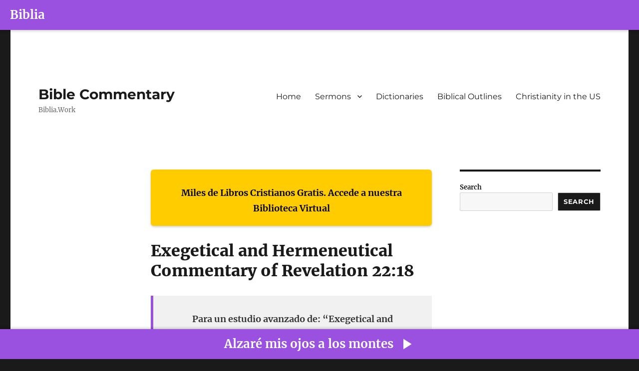

--- FILE ---
content_type: text/html; charset=UTF-8
request_url: https://www.biblia.work/bible-commentary/exegetical-and-hermeneutical-commentary-of-revelation-2218/
body_size: 34964
content:
<!DOCTYPE html>
<html lang="en-US" class="no-js">
<head>
	<meta charset="UTF-8">
	<meta name="viewport" content="width=device-width, initial-scale=1.0">
	<link rel="profile" href="https://gmpg.org/xfn/11">
		<script>(function(html){html.className = html.className.replace(/\bno-js\b/,'js')})(document.documentElement);</script>
<title>Exegetical and Hermeneutical Commentary of Revelation 22:18 &#8211; Bible Commentary</title>
<meta name='robots' content='max-image-preview:large' />
	<style>img:is([sizes="auto" i], [sizes^="auto," i]) { contain-intrinsic-size: 3000px 1500px }</style>
	<link rel="alternate" type="application/rss+xml" title="Bible Commentary &raquo; Feed" href="https://www.biblia.work/bible-commentary/feed/" />
<link rel="alternate" type="application/rss+xml" title="Bible Commentary &raquo; Comments Feed" href="https://www.biblia.work/bible-commentary/comments/feed/" />
<script>
window._wpemojiSettings = {"baseUrl":"https:\/\/s.w.org\/images\/core\/emoji\/16.0.1\/72x72\/","ext":".png","svgUrl":"https:\/\/s.w.org\/images\/core\/emoji\/16.0.1\/svg\/","svgExt":".svg","source":{"concatemoji":"https:\/\/www.biblia.work\/bible-commentary\/wp-includes\/js\/wp-emoji-release.min.js?ver=6.8.3"}};
/*! This file is auto-generated */
!function(s,n){var o,i,e;function c(e){try{var t={supportTests:e,timestamp:(new Date).valueOf()};sessionStorage.setItem(o,JSON.stringify(t))}catch(e){}}function p(e,t,n){e.clearRect(0,0,e.canvas.width,e.canvas.height),e.fillText(t,0,0);var t=new Uint32Array(e.getImageData(0,0,e.canvas.width,e.canvas.height).data),a=(e.clearRect(0,0,e.canvas.width,e.canvas.height),e.fillText(n,0,0),new Uint32Array(e.getImageData(0,0,e.canvas.width,e.canvas.height).data));return t.every(function(e,t){return e===a[t]})}function u(e,t){e.clearRect(0,0,e.canvas.width,e.canvas.height),e.fillText(t,0,0);for(var n=e.getImageData(16,16,1,1),a=0;a<n.data.length;a++)if(0!==n.data[a])return!1;return!0}function f(e,t,n,a){switch(t){case"flag":return n(e,"\ud83c\udff3\ufe0f\u200d\u26a7\ufe0f","\ud83c\udff3\ufe0f\u200b\u26a7\ufe0f")?!1:!n(e,"\ud83c\udde8\ud83c\uddf6","\ud83c\udde8\u200b\ud83c\uddf6")&&!n(e,"\ud83c\udff4\udb40\udc67\udb40\udc62\udb40\udc65\udb40\udc6e\udb40\udc67\udb40\udc7f","\ud83c\udff4\u200b\udb40\udc67\u200b\udb40\udc62\u200b\udb40\udc65\u200b\udb40\udc6e\u200b\udb40\udc67\u200b\udb40\udc7f");case"emoji":return!a(e,"\ud83e\udedf")}return!1}function g(e,t,n,a){var r="undefined"!=typeof WorkerGlobalScope&&self instanceof WorkerGlobalScope?new OffscreenCanvas(300,150):s.createElement("canvas"),o=r.getContext("2d",{willReadFrequently:!0}),i=(o.textBaseline="top",o.font="600 32px Arial",{});return e.forEach(function(e){i[e]=t(o,e,n,a)}),i}function t(e){var t=s.createElement("script");t.src=e,t.defer=!0,s.head.appendChild(t)}"undefined"!=typeof Promise&&(o="wpEmojiSettingsSupports",i=["flag","emoji"],n.supports={everything:!0,everythingExceptFlag:!0},e=new Promise(function(e){s.addEventListener("DOMContentLoaded",e,{once:!0})}),new Promise(function(t){var n=function(){try{var e=JSON.parse(sessionStorage.getItem(o));if("object"==typeof e&&"number"==typeof e.timestamp&&(new Date).valueOf()<e.timestamp+604800&&"object"==typeof e.supportTests)return e.supportTests}catch(e){}return null}();if(!n){if("undefined"!=typeof Worker&&"undefined"!=typeof OffscreenCanvas&&"undefined"!=typeof URL&&URL.createObjectURL&&"undefined"!=typeof Blob)try{var e="postMessage("+g.toString()+"("+[JSON.stringify(i),f.toString(),p.toString(),u.toString()].join(",")+"));",a=new Blob([e],{type:"text/javascript"}),r=new Worker(URL.createObjectURL(a),{name:"wpTestEmojiSupports"});return void(r.onmessage=function(e){c(n=e.data),r.terminate(),t(n)})}catch(e){}c(n=g(i,f,p,u))}t(n)}).then(function(e){for(var t in e)n.supports[t]=e[t],n.supports.everything=n.supports.everything&&n.supports[t],"flag"!==t&&(n.supports.everythingExceptFlag=n.supports.everythingExceptFlag&&n.supports[t]);n.supports.everythingExceptFlag=n.supports.everythingExceptFlag&&!n.supports.flag,n.DOMReady=!1,n.readyCallback=function(){n.DOMReady=!0}}).then(function(){return e}).then(function(){var e;n.supports.everything||(n.readyCallback(),(e=n.source||{}).concatemoji?t(e.concatemoji):e.wpemoji&&e.twemoji&&(t(e.twemoji),t(e.wpemoji)))}))}((window,document),window._wpemojiSettings);
</script>
<style id='wp-emoji-styles-inline-css'>

	img.wp-smiley, img.emoji {
		display: inline !important;
		border: none !important;
		box-shadow: none !important;
		height: 1em !important;
		width: 1em !important;
		margin: 0 0.07em !important;
		vertical-align: -0.1em !important;
		background: none !important;
		padding: 0 !important;
	}
</style>
<link rel='stylesheet' id='wp-block-library-css' href='https://www.biblia.work/bible-commentary/wp-includes/css/dist/block-library/style.min.css?ver=6.8.3' media='all' />
<style id='wp-block-library-theme-inline-css'>
.wp-block-audio :where(figcaption){color:#555;font-size:13px;text-align:center}.is-dark-theme .wp-block-audio :where(figcaption){color:#ffffffa6}.wp-block-audio{margin:0 0 1em}.wp-block-code{border:1px solid #ccc;border-radius:4px;font-family:Menlo,Consolas,monaco,monospace;padding:.8em 1em}.wp-block-embed :where(figcaption){color:#555;font-size:13px;text-align:center}.is-dark-theme .wp-block-embed :where(figcaption){color:#ffffffa6}.wp-block-embed{margin:0 0 1em}.blocks-gallery-caption{color:#555;font-size:13px;text-align:center}.is-dark-theme .blocks-gallery-caption{color:#ffffffa6}:root :where(.wp-block-image figcaption){color:#555;font-size:13px;text-align:center}.is-dark-theme :root :where(.wp-block-image figcaption){color:#ffffffa6}.wp-block-image{margin:0 0 1em}.wp-block-pullquote{border-bottom:4px solid;border-top:4px solid;color:currentColor;margin-bottom:1.75em}.wp-block-pullquote cite,.wp-block-pullquote footer,.wp-block-pullquote__citation{color:currentColor;font-size:.8125em;font-style:normal;text-transform:uppercase}.wp-block-quote{border-left:.25em solid;margin:0 0 1.75em;padding-left:1em}.wp-block-quote cite,.wp-block-quote footer{color:currentColor;font-size:.8125em;font-style:normal;position:relative}.wp-block-quote:where(.has-text-align-right){border-left:none;border-right:.25em solid;padding-left:0;padding-right:1em}.wp-block-quote:where(.has-text-align-center){border:none;padding-left:0}.wp-block-quote.is-large,.wp-block-quote.is-style-large,.wp-block-quote:where(.is-style-plain){border:none}.wp-block-search .wp-block-search__label{font-weight:700}.wp-block-search__button{border:1px solid #ccc;padding:.375em .625em}:where(.wp-block-group.has-background){padding:1.25em 2.375em}.wp-block-separator.has-css-opacity{opacity:.4}.wp-block-separator{border:none;border-bottom:2px solid;margin-left:auto;margin-right:auto}.wp-block-separator.has-alpha-channel-opacity{opacity:1}.wp-block-separator:not(.is-style-wide):not(.is-style-dots){width:100px}.wp-block-separator.has-background:not(.is-style-dots){border-bottom:none;height:1px}.wp-block-separator.has-background:not(.is-style-wide):not(.is-style-dots){height:2px}.wp-block-table{margin:0 0 1em}.wp-block-table td,.wp-block-table th{word-break:normal}.wp-block-table :where(figcaption){color:#555;font-size:13px;text-align:center}.is-dark-theme .wp-block-table :where(figcaption){color:#ffffffa6}.wp-block-video :where(figcaption){color:#555;font-size:13px;text-align:center}.is-dark-theme .wp-block-video :where(figcaption){color:#ffffffa6}.wp-block-video{margin:0 0 1em}:root :where(.wp-block-template-part.has-background){margin-bottom:0;margin-top:0;padding:1.25em 2.375em}
</style>
<style id='classic-theme-styles-inline-css'>
/*! This file is auto-generated */
.wp-block-button__link{color:#fff;background-color:#32373c;border-radius:9999px;box-shadow:none;text-decoration:none;padding:calc(.667em + 2px) calc(1.333em + 2px);font-size:1.125em}.wp-block-file__button{background:#32373c;color:#fff;text-decoration:none}
</style>
<link rel='stylesheet' id='twentysixteen-fonts-css' href='https://www.biblia.work/bible-commentary/wp-content/themes/twentysixteen/fonts/merriweather-plus-montserrat-plus-inconsolata.css?ver=20230328' media='all' />
<link rel='stylesheet' id='genericons-css' href='https://www.biblia.work/bible-commentary/wp-content/themes/twentysixteen/genericons/genericons.css?ver=20201208' media='all' />
<link rel='stylesheet' id='twentysixteen-style-css' href='https://www.biblia.work/bible-commentary/wp-content/themes/twentysixteen/style.css?ver=20250415' media='all' />
<link rel='stylesheet' id='twentysixteen-block-style-css' href='https://www.biblia.work/bible-commentary/wp-content/themes/twentysixteen/css/blocks.css?ver=20240817' media='all' />
<!--[if lt IE 10]>
<link rel='stylesheet' id='twentysixteen-ie-css' href='https://www.biblia.work/bible-commentary/wp-content/themes/twentysixteen/css/ie.css?ver=20170530' media='all' />
<![endif]-->
<!--[if lt IE 9]>
<link rel='stylesheet' id='twentysixteen-ie8-css' href='https://www.biblia.work/bible-commentary/wp-content/themes/twentysixteen/css/ie8.css?ver=20170530' media='all' />
<![endif]-->
<!--[if lt IE 8]>
<link rel='stylesheet' id='twentysixteen-ie7-css' href='https://www.biblia.work/bible-commentary/wp-content/themes/twentysixteen/css/ie7.css?ver=20170530' media='all' />
<![endif]-->
<!--[if lt IE 9]>
<script async='async' src="https://www.biblia.work/bible-commentary/wp-content/themes/twentysixteen/js/html5.js?ver=3.7.3" id="twentysixteen-html5-js"></script>
<![endif]-->
<script src="https://www.biblia.work/bible-commentary/wp-includes/js/jquery/jquery.min.js?ver=3.7.1" id="jquery-core-js"></script>
<script async='async' src="https://www.biblia.work/bible-commentary/wp-includes/js/jquery/jquery-migrate.min.js?ver=3.4.1" id="jquery-migrate-js"></script>
<script id="twentysixteen-script-js-extra">
var screenReaderText = {"expand":"expand child menu","collapse":"collapse child menu"};
</script>
<script async='async' src="https://www.biblia.work/bible-commentary/wp-content/themes/twentysixteen/js/functions.js?ver=20230629" id="twentysixteen-script-js" defer data-wp-strategy="defer"></script>
<link rel="https://api.w.org/" href="https://www.biblia.work/bible-commentary/wp-json/" /><link rel="alternate" title="JSON" type="application/json" href="https://www.biblia.work/bible-commentary/wp-json/wp/v2/posts/31005" /><link rel="EditURI" type="application/rsd+xml" title="RSD" href="https://www.biblia.work/bible-commentary/xmlrpc.php?rsd" />
<meta name="generator" content="WordPress 6.8.3" />
<link rel="canonical" href="https://www.biblia.work/bible-commentary/exegetical-and-hermeneutical-commentary-of-revelation-2218/" />
<link rel='shortlink' href='https://www.biblia.work/bible-commentary/?p=31005' />
<link rel="alternate" title="oEmbed (JSON)" type="application/json+oembed" href="https://www.biblia.work/bible-commentary/wp-json/oembed/1.0/embed?url=https%3A%2F%2Fwww.biblia.work%2Fbible-commentary%2Fexegetical-and-hermeneutical-commentary-of-revelation-2218%2F" />
<link rel="alternate" title="oEmbed (XML)" type="text/xml+oembed" href="https://www.biblia.work/bible-commentary/wp-json/oembed/1.0/embed?url=https%3A%2F%2Fwww.biblia.work%2Fbible-commentary%2Fexegetical-and-hermeneutical-commentary-of-revelation-2218%2F&#038;format=xml" />
<style>
        #custom-bibles-header {
            position: fixed;
            top: 0;
            width: 100%;
            height: 60px;
            z-index: 9999;
            background-color: #9b51e0;
            display: flex;
            align-items: center;
            justify-content: left;
            color: white;
            font-size: 24px;
            font-weight: bold;
            box-shadow: 1px 2px 5px rgba(0,0,0,0.2);
            user-select: none;
            padding-left: 20px;
        }
        #custom-bibles-header a {
            color: white;
            text-decoration: none;
        }
        body {
            margin-top: 60px !important;
        }
    </style><div id="custom-bibles-header"><a href="https://www.bibles.cloud/?lan=sp" target="_blank">Biblia</a></div><style>
            .post h1.entry-title, .entry-header h1, h1.entry-title {
                display: none !important;
            }
        </style>		<style id="wp-custom-css">
			.entry-footer{
	display:none;
}		</style>
		</head>

<body class="wp-singular post-template-default single single-post postid-31005 single-format-standard wp-embed-responsive wp-theme-twentysixteen">
<div id="page" class="site">
	<div class="site-inner">
		<a class="skip-link screen-reader-text" href="#content">
			Skip to content		</a>

		<header id="masthead" class="site-header">
			<div class="site-header-main">
				<div class="site-branding">
																					<p class="site-title"><a href="https://www.biblia.work/bible-commentary/" rel="home" >Bible Commentary</a></p>
												<p class="site-description">Biblia.Work</p>
									</div><!-- .site-branding -->

									<button id="menu-toggle" class="menu-toggle">Menu</button>

					<div id="site-header-menu" class="site-header-menu">
													<nav id="site-navigation" class="main-navigation" aria-label="Primary Menu">
								<div class="menu-main-container"><ul id="menu-main" class="primary-menu"><li id="menu-item-8" class="menu-item menu-item-type-custom menu-item-object-custom menu-item-8"><a href="https://www.biblia.work/">Home</a></li>
<li id="menu-item-9" class="menu-item menu-item-type-custom menu-item-object-custom menu-item-has-children menu-item-9"><a href="https://www.biblia.work/sermons/">Sermons</a>
<ul class="sub-menu">
	<li id="menu-item-31010" class="menu-item menu-item-type-custom menu-item-object-custom menu-item-31010"><a href="https://www.biblia.work/articles/">Sermons2</a></li>
</ul>
</li>
<li id="menu-item-10" class="menu-item menu-item-type-custom menu-item-object-custom menu-item-10"><a href="https://www.biblia.work/dictionaries/">Dictionaries</a></li>
<li id="menu-item-31012" class="menu-item menu-item-type-custom menu-item-object-custom menu-item-31012"><a href="https://www.biblia.work/biblical-outlines/">Biblical Outlines</a></li>
<li id="menu-item-31013" class="menu-item menu-item-type-custom menu-item-object-custom menu-item-31013"><a href="https://www.biblia.work/christianity-united-states/">Christianity in the US</a></li>
</ul></div>							</nav><!-- .main-navigation -->
						
											</div><!-- .site-header-menu -->
							</div><!-- .site-header-main -->

					</header><!-- .site-header -->

		<div id="content" class="site-content">

<div id="primary" class="content-area">
	<main id="main" class="site-main">
		
<article id="post-31005" class="post-31005 post type-post status-publish format-standard hentry category-commentary">
	<header class="entry-header">
		<h1 class="entry-title">Exegetical and Hermeneutical Commentary of Revelation 22:18</h1>	</header><!-- .entry-header -->

	
	
	<div class="entry-content">
		<div style="
                display: flex;
                margin-bottom: 30px;
                background-color: #ffcc00;
                padding: 0 20px 20px 20px;
                text-align: center;
                align-items: center;
                font-size: 18px;
                font-weight: bold;
                color: #000;
                border-radius: 6px;
                box-shadow: 0 2px 4px rgba(0,0,0,0.2);
                user-select: none;
            "><br />
                <a href="https://master.bibles.cloud" target="_blank" style="all: unset; color: inherit; text-decoration: none !important; cursor: pointer;"><br />
                    Miles de Libros Cristianos Gratis. Accede a nuestra Biblioteca Virtual<br />
                </a>
            </div>
<h1 style="margin-top: 0; font-size: 32px;">Exegetical and Hermeneutical Commentary of Revelation 22:18</h1>
<div style="
                display: flex;
                margin-top: 30px;
                margin-bottom: 30px;
                padding: 0 20px 20px 20px;
                background-color: #f1f1f1;
                color: #333;
                align-items: center;
                font-size: 18px;
                font-weight: bold;
                text-align: center;
                border-left: 5px solid #9b51e0;
                user-select: none;
            "><br />
                <a href="https://master.bibles.cloud/" target="_blank" style="all: unset; color: inherit; text-decoration: none !important; cursor: pointer;"><br />
                    Para un estudio avanzado de: “Exegetical and Hermeneutical Commentary of Revelation 22:18” utilice nuestra app.<br />
                </a>
            </div>
<h3 align='center'><b><i> For I testify unto every man that heareth the words of the prophecy of this book, If any man shall add unto these things, God shall add unto him the plagues that are written in this book: </i></b></h3>
<p> The final Testimony of the Seer and his Benediction, <span class='bible'>Rev 22:18-21</span><div class="anuncio_titulo" style="margin: 10px 0px !important;display: block;text-align: center;"><script async type="text/javascript" src="https://www.bibles.cloud/ads/ads_en.js"></script>
<div class="ads_bible"></div></div>
<p><strong> 18</strong>. <em> For I testify</em> ] Omit &ldquo;for.&rdquo;
<p><em> If any</em> man <em> shall add</em> &amp;c.] <span class='bible'>Deu 4:2</span>; <span class='bible'>Deu 12:32</span>. The parallel of those passages proves, that the curse denounced is on those who interpolate unauthorised <em> doctrines</em> in the prophecy, or who neglect essential ones; not on transcribers who might unadvisedly interpolate or omit something in the true text. The curse, if understood in the latter sense, has been remarkably ineffective, for the common text of this book is more corrupt, and the true text oftener doubtful, than in any other part of the N. T. But it may be feared that additions and omissions in the more serious sense have also been frequently made by rash interpreters. It is certain that the curse is designed to guard the integrity of <em> this</em> Book of the Revelation, not to close the N. T. canon. It is not even certain that this was the last written of the canonical books.
<p><em> unto these</em> things] Better simply <strong> unto them</strong>: an unemphatic pronoun being used. Though it cannot grammatically refer to &ldquo;the words of the prophecy,&rdquo; i.e. it no doubt does so refer ungrammatically.
<h4 align='right'><i><b>Fuente: The Cambridge Bible for Schools and Colleges</b></i></h4>
<p><P STYLE="text-indent: 0.75em"><B>For I testify &#8211; </B>The writer does not specify who is meant by the word I in this place. The most natural construction is to refer it to the writer himself, and not to the angel, or the Saviour. The meaning is, I bear this solemn witness, or make this solemn affirmation, in conclusion. The object is to guard his book against being corrupted by any interpolation or change. It would seem not improbable, from this, that as early as the time of John, books were liable to be corrupted by additions or omissions, or that at least there was felt to be great danger that mistakes might be made by the carelessness of transcribers. Against this danger, John would guard this book in the most solemn manner. Perhaps he felt, too, that as this book would be necessarily regarded as obscure from the fact that symbols were so much used, there was great danger that changes would be made by well-meaning persons with a view to make it appear more plain.</P> <P STYLE="text-indent: 0.75em"><B>Unto every man that heareth the words of the prophecy of this book &#8211; </B>The word heareth seems here to be used in a very general sense. Perhaps in most cases persons would be made acquainted with the contents of the book by hearing it read in the churches; but still the spirit of the declaration must include all methods of becoming acquainted with it.</P> <P STYLE="text-indent: 0.75em"><B>If any man shall add unto these things &#8211; </B>With a view to furnish a more full and complete revelation; or with a profession that new truth had been communicated by inspiration. The reference here is to the book of Revelation only &#8211; for at that time the books that now constitute what we call the Bible were not collected into a single volume. This passage, therefore, should not be adduced as referring to the whole of the sacred Scriptures. Still, the principle is one that is thus applicable; for it is obvious that no one has a right to change any part of a revelation which God makes to man; to presume to add to it, or to take from it, or in any way to modify it. Compare the notes at <span class='bible'>2Ti 3:16</span>.</P> <P STYLE="text-indent: 0.75em"><B>God shall add unto him the plagues that are written in this book &#8211; </B>These plagues refer to the numerous methods described in this book as those in which God would bring severe judgment upon the persecutors of the church and the corrupters of religion. The meaning is, that such a person would be regarded as an enemy of his religion, and would share the fearful doom of all such enemies.</P> 
<h4 align='right'><i><b>Fuente: Albert Barnes&#8217; Notes on the Bible</b></i></h4>
<p><span class='bible'>Rev 22:18-19</span>
<p><em>If any man shall add unto these things.</em>

<p><strong>The Divine Word, and the doom of its defacers</strong>
<p><strong><br />I. </strong>The perfection of Gods Word. Man may not intermeddle with it, either to add or to take away. Can man improve the works of God?&#8211;the mountains, rivers, flowers?&#8211;the blue sky, the stars, the sun? Even so is the Word of God too perfect for him to touch.
<p><strong><br />II. </strong>The honour God puts on it. He has magnified it, even above His works; so that he who disparages the Word of God is more guilty than he who disparages the works of God. It is the fullest expression of His mind, the completest revelation of His character.
<p><strong><br />III. </strong>Our responsibilities in regard to it. It is not given us for mere speculation or gratification; but for something far higher. We are responsible for the way we treat it, study it, profit by it. Its perfection makes our responsibility very great, and appeals to our consciences most powerfully.
<p><strong><br />IV. </strong>The sin of tampering with it. Every low thought about the Bible is sin. Every attempt to touch it, either in the way of addition or subtraction, is sin.
<p><strong><br />V. </strong>The danger of meddling with it. The danger is exceeding great; and the punishment awarded to the intermeddlers is the declaration of the danger. God will not be mocked in this thing. (<em>H. Bonar,</em> <em>D. D.</em>)
<h4 align='right'><i><b>Fuente: Biblical Illustrator Edited by Joseph S. Exell</b></i></h4>
<p><P> Verse <span class='bible'>18</span>. <I><B>If any man shall add</B></I>] Shall give any other meaning to these prophecies, or any other application of them than God intends, <I>he</I>, though not originally intended, shall have the plagues threatened in this book for his portion.</P> 
<h4 align='right'><i><b>Fuente: Adam Clarke&#8217;s Commentary and Critical Notes on the Bible</b></i></h4>
<p><P><B>18. For I testify</B>None of ourmanuscripts have this. A, B, <I>Vulgate,</I> and ANDREASread, &#8220;I&#8221; emphatic in the <I>Greek.</I> &#8220;<I>I</I>testify.&#8221; </P><P>       <B>unto these things</B>A, B,and ANDREAS read, &#8220;untothem.&#8221; </P><P>       <B>add . . . add</B>justretribution in kind.</P>
<h4 align='right'><i><b>Fuente: Jamieson, Fausset and Brown&#8217;s Commentary Critical and Explanatory on the Whole Bible </b></i></h4>
<p><strong>For I testify to every man</strong>,&#8230;. These are not the words of a scribe, who having wrote out a copy of this book, added the following adjuration to it, to deter persons from adding to it, or diminishing it; for the book is not yet finished, and both Christ and John speak after this; and to insert such a passage into the text would be a bold and daring action; nor are they even the words of John, the inspired writer of it, but of the Lord Jesus Christ, the faithful witness, as appears from <span class='bible'>Re 22:16</span> who in a most solemn manner declares to every man, high or low, rich or poor, of whatsoever character, or however dignified, either in a civil or ecclesiastic way,
<p><strong>that heareth the words of the prophecy of this book</strong> read or explained,
<p><strong>if any man shall add unto these things</strong>. To &#8220;add&#8221; to the things contained in this book, is not to deliver, or write an exposition of it, in a modest manner, with a sincere view to give light into it, agreeably to the analogy of faith; for to expound Scripture, or to preach from it, consistent with it, is not to add unto it, but to give the sense of it; but then may it be said to be added unto, and so this book, when it is wrested and perverted, and a false gloss is put upon it, as the Pharisees did upon the law; and when unwritten traditions are made to be equal to it, or above it, as the same persons made the traditions of the elders, whereby they transgressed the law, and made the word of God of none effect, and so broke through the precept given, <span class='bible'>De 4:2</span> as do the Papists in like manner; and when men pretend to visions and revelations, and make them the rule of faith and practice, and to confirm things that are neither in this book, nor in any other part of the word of God; and when men interpolate it, and set up human fictitious writings upon equal authority with it; which shows the authenticity of this book, and of all the whole Scripture, and the perfection of it, whose canon is closed with it: the punishment of such a crime follows,
<p><strong>God shall add unto him the plagues that are written in this book</strong>; the things threatened to the antichristian party, <span class='bible'>Re 2:22</span> the seven last plagues in which the wrath of God is filled up, which will be inflicted on the same, <span class='bible'>Re 16:1</span>, the lake of fire and brimstone, into which the beast, the false prophet, the devil, and all wicked men will be cast, <span class='bible'>Re 19:20</span> see <span class='bible'>Pr 30:5</span>.
<h4 align='right'><i><b>Fuente: John Gill&#8217;s Exposition of the Entire Bible</b></i></h4>
<p><P> <B>I testify </B> (<span class='_800000'><SPAN LANG="el-GR"> </SPAN></span>). Commentators disagree keenly about the words in verses <span class='bible'>Rev 22:18</span>; <span class='bible'>Rev 22:19</span>. Charles rejects them as an interpolation and out of harmony with the rest of the book. Beckwith takes them to be John&#8217;s own warning, drawn from <span class='bible'>De 4:2</span> &#8220;to every man that heareth&#8221; (<span class='_800000'><SPAN LANG="el-GR">  </SPAN></span>, dative of the articular present active participle of <span class='_800000'><SPAN LANG="el-GR"></SPAN></span>, which compare <span class='bible'>1:3</span>). Swete properly holds these verses to be from Jesus himself, still bearing solemn witness to this book, with warning against wilful perversion of its teachings.</P> <P><B>If any man shall add </B> (<span class='_800000'><SPAN LANG="el-GR">  </SPAN></span>). Condition of the third class with <span class='_800000'><SPAN LANG="el-GR"></SPAN></span> and the second aorist active subjunctive of <span class='_800000'><SPAN LANG="el-GR"></SPAN></span>, with <span class='_800000'><SPAN LANG="el-GR"></SPAN></span> added with <span class='_800000'><SPAN LANG="el-GR"></SPAN></span>, as also in the conclusion <span class='_800000'><SPAN LANG="el-GR"> &#8216; </SPAN></span> (future active). This warning is directed against perversions of this book, not about the New Testament or the Bible as a whole, though it may be true there also. Surely no warning was more needed when we consider the treatment accorded the Apocalypse, so that Dr. Robert South said that the Apocalypse either found one crazy or left him so. </P> 
<h4 align='right'><i><b>Fuente: Robertson&#8217;s Word Pictures in the New Testament</b></i></h4>
<p><strong></strong>
<p>1) <strong>&#8220;For I testify unto every man,&#8221;</strong> (marturo ego panti to) &#8220;I witness to everyone,&#8221; give witness or testimony to every responsible person. This &#8220;I&#8221; is the Lord Jesus Christ, himself, who testifies or certifies the following, <span class='bible'>Psa 119:160</span>.
<p>2) <strong>&#8220;That heareth the words of the prophecy of this book,&#8221;</strong> (akouonti tous logous tes propheteias tou bibliou toutou) &#8220;To all who hear the words of prophecy of this scroll,&#8221; this book of Revelation, in particular, and the Bible as a whole, which it complements, <span class='bible'>Rom 10:17</span>.
<p>3) <strong>&#8220;If any man shall add unto these things,&#8221; </strong>(ean tis epithe ep&#8217; auta) &#8220;If anyone adds to them,&#8221; to the words of the prophecy of Revelation, he becomes in such actions a liar, <span class='bible'>Deu 4:2</span>; <span class='bible'>Deu 12:32</span>; <span class='bible'>Pro 30:5-6</span>.
<p>4) <strong>&#8220;God shall add unto him,&#8221;</strong> (epithesei ho theos ep auton) &#8220;God will add or place upon him,&#8221; such a one, a judgment for the grave sin. To add to God&#8217;s word is to mar it, to reject as true, trustworthy, and sufficient, <span class='bible'>Psa 119:160</span>; <span class='bible'>2Ti 3:16-17</span>.
<p>5) <strong>&#8220;The plagues that are written in this book,&#8221;</strong> (tas plegas tas gegrammenas en to biblio touto) &#8220;The plagues that have been recounted (announced) in this scroll; See also <span class='bible'>Psa 7:11-13</span>; <span class='bible'>Pro 1:22-30</span>; <span class='bible'>Pro 20:1</span>; <span class='bible'>Rom 2:4-9</span>; <span class='bible'>2Th 1:7-9</span>.
<h4 align='right'><i><b>Fuente: Garner-Howes Baptist Commentary</b></i></h4>
<p><strong>Strauss Comments<br />SECTION 75</strong>
<p>Text <span class='bible'>Rev. 22:18-19</span>
<p>18 I testify unto every man that heareth the words of the prophecy of this book, If any man shall add unto them, God shall add unto him the plagues which are written in this book: 19 and if any man shall take away from the words of the book of this prophecy, God shall take away his part from the tree of life, and out of the holy city, which are written in this book.
<p>Initial Questions <span class='bible'>Rev. 22:18-19</span>
<p>1.
<p>What warning does God give us in <span class='bible'>Rev. 22:18</span>?
<p>2.
<p>What will God do to those who disobey  <span class='bible'>Rev. 22:18</span>?
<p>3.
<p>Does God condemn taking away as well as adding to this word  <span class='bible'>Rev. 22:19</span>?
<p>4.
<p>How severe is Gods judgment upon all adders or subtracters of His Word  <span class='bible'>Rev. 22:19</span>?
<p><span class='bible'>Rev. 22:18</span>
<p>Jesus is still speaking (see <span class='bible'>Rev. 22:16</span>). I witness to everyone hearing the words of the prophecy of this scroll, if anyone adds to these things (auta is a neuter plural  to them), God will add upon him the plagues having been written in this scroll: We must all heed Jesus warning  do not tamper with the Word of God! God revealed it just as He wanted it. If He would have needed our advice, I am quite certain that He would have asked us. The emphasis in this verse was do not add (epith) to Gods revelation.
<p><span class='bible'>Rev. 22:19</span>
<p>In this verse we read the same warnings being issued to those who would subtract from the Word of God. This is such a serious matter that God imposes a very severe judgment upon the person who takes away (aphal) from the Words. What is judgment? God will take away his part from the tree of life, and out of the holy city.
<p>Either adding or subtracting from Gods Word are explicitly condemned. God expects us to witness to His Word  neither more nor less!
<p><strong>Discussion Questions</strong>
<p>See <span class='bible'>Rev. 22:20-21</span>.
<h4 align='right'><i><b>Fuente: College Press Bible Study Textbook Series</b></i></h4>
<p>(18-19) <strong>I testify unto every man that heareth.</strong>Omit For, and read, <em>I testify to every one that hears</em> . . . The I is emphatic; it introduces the final warning; the revelation must not be tampered with. <em>If any one shall have added to them, God shall add to him the plagues which are written in this book; and if any one shall have taken away from the words of the book of this prophecy, God shall take away his portion from the tree of life, and out of the holy city which are written</em> (or printed) <em>in this book.</em> We may compare <span class='bible'>Deu. 4:2</span>; <span class='bible'>Deu. 12:32</span>. The words are a solemn protest against the spirit which handles rashly or deceitfully the word of God; which adds its own thoughts, or makes its wishes the parent of its interpretations; which dilutes the force of its warnings, or impoverishes the fulness of its promises. The right of continual access to the tree of life was the promise of <span class='bible'>Rev. 22:14</span>; this right or freedom is forfeited by those who deal falsely or faithlessly by the words of Christ here. In a minor degree, it is true that those who leave this book unstudied and unprayed over, lose much spiritual sustenance and comfort. How much more do they lose who trifle with it, ignore its spiritual teachings, and sin against the laws of that kingdom whose progress it so vividly portrays.
<h4 align='right'><i><b>Fuente: Ellicott&#8217;s Commentary for English Readers (Old and New Testaments)</b></i></h4>
<p> <strong> 18</strong>. <strong> </strong> <strong> For</strong> This word is pronounced spurious by the best authorities. 
<p><strong> I testify</strong> Who, here, testifies? The <strong> testifieth </strong> of <span class='bible'>Rev 22:20</span> shows that it is Jesus. 
<p><strong> Add unto these things</strong> With purpose to corrupt the apostolic truth. The words refer not so much to additions to the text of the manuscript, as to the adding unholy falsehood to holy truth. 
<p><strong> God shall add unto him</strong> Remaining unrepentant.
<h4 align='right'><i><b>Fuente: Whedon&#8217;s Commentary on the Old and New Testaments</b></i></h4>
<p> <strong> The Final Warning.
<p></strong>
<p>&lsquo;I testify to every man who hears the words of the prophecy of this book that if any man shall add to them God will add to him the plagues that are written in this book, and if any man shall take away from the words of the book of this prophecy, God will take away his part from the tree of life and from the holy city which are written in this book.
<p> Compare <span class='bible'>Deu 4:2</span>; <span class='bible'>Deu 12:32</span>. We cannot add to the seriousness of this warning. Such warnings were often put by apocalyptic writers who wanted their message to be taken seriously. And this writer is particularly serious. What he has written is holy revelation. it must not be altered. To add to it is a sign that that person is not of God. Thus they will not have the protection of the seal of God. To take away from the words is to lose any hope to partake of the tree of life or to enter the holy city, the New Jerusalem.
<h4 align='right'><i><b>Fuente: Commentary Series on the Bible by Peter Pett</b></i></h4>
<p> &lsquo;He who testifies these things says &ldquo;Yes, I come quickly&rdquo;. Amen, come Lord Jesus. The grace of the Lord Jesus be with the people of God. Amen.&rsquo;
<p> But how appropriate that the final P.S. should be &ldquo;Yes I am coming soon&rdquo;. To which all His own can only reply, &lsquo;Amen (so be it). Come Lord Jesus.&rsquo; The final sentence then reminds us that all the blessings for God&rsquo;s people depend on the undeserved love and favour of God. Amen, so be it.
<p><strong> Excursus. The Coming Age.
<p></strong>
<p> When the prophets looked forward to the day when God would deliver His people they did so in terms of a coming age of peace and plenty, where there was no bloodshed even among animals (e.g. <span class='bible'>Isa 11:6-9</span>). Men in those days thought very much in physical terms. As we have seen (see the article &#8221; &#8221; and , the idea of an after-life was almost unknown, rarely being thought of except by the few, and never spelt out in detail. The future of Israel was firmly linked to this earth. The Old Testament is full of such references.
<p> Even the resurrection spoken of in <span class='bible'>Isa 26:19</span> gives the impression of a rising in order to enjoy the future life of blessing on earth. Any other concept would have been so revolutionary as to be meaningless to the people, for men&rsquo;s minds were not tuned in to that kind of idea, and these were therefore &lsquo;pictures&rsquo; speaking to them in earthly terms they could understand, of what was to come. But note above in <span class='bible'>Rev 22:1-5</span> how <span class='bible'>Ezekiel 47</span> is seen as fulfilled in the vision of Heaven. Note also how the coming future is spoken of in all the prophets as referring to what is &lsquo;everlasting&rsquo; (<span class='bible'>Isa 9:6-7</span>; <span class='bible'>Eze 37:25-28</span> (three times); <span class='bible'>Dan 2:44</span>; <span class='bible'>Dan 7:14</span>; <span class='bible'>Dan 7:27</span>; <span class='bible'>Mic 4:7</span>). Such ideas are especially prominent in Isaiah. He sees the future glorious Jerusalem, as having eternal connections and as being part of the everlasting kingdom (study carefully <span class='bible'>Isa 1:27</span>; <span class='bible'>Isa 4:3-5</span>; <span class='bible'>Isa 12:6</span>; <span class='bible'>Isa 18:7</span>; <span class='bible'>Isa 24:23</span>; <span class='bible'>Isa 26:1-4</span>; <span class='bible'>Isa 28:16</span>; <span class='bible'>Isa 30:19</span>; <span class='bible'>Isa 33:5</span>; <span class='bible'>Isa 33:20</span>; <span class='bible'>Isa 35:10</span>; <span class='bible'>Isa 46:13</span>; <span class='bible'>Isa 51:3</span>; <span class='bible'>Isa 51:11</span>; <span class='bible'>Isa 51:16</span>; <span class='bible'>Isa 52:1</span>; <span class='bible'>Isa 59:20</span>; <span class='bible'>Isa 60:14</span>; <span class='bible'>Isa 61:3</span>; <span class='bible'>Isa 62:1</span>; <span class='bible'>Isa 62:11</span>; <span class='bible'>Isa 65:18-19</span>; <span class='bible'>Isa 66:10</span>; <span class='bible'>Isa 66:13</span>; <span class='bible'>Isa 66:20</span>). All this does not speak of a Millennial kingdom but of one that is everlasting.
<p> We have seen in the Book of Revelation that this use of the Old Testament to refer to the eternal kingdom is in fact assumed time and time again (compare also, especially, <span class='bible'>Heb 11:10-14</span>). John draws hugely on the Old Testament, as do the visions. He was describing how he saw the Old Testament promises as being fulfilled. However, some godly people do think that the Old Testament promises must be taken absolutely literally, although in our view they only do so even then by selecting out what they wish to emphasise, and ignoring the remainder. It is not something to fight over. What really matters is that these promises are the guarantee of final blessing for the people of God.
<p> Certainly the prophets wanted to offer hope and the certainty of God&rsquo;s future mercy, and they did it in vivid pictures in a way that could speak to the people at the time. But so many and vivid are the Old Testament pictures of this glorious future life on earth that some are unwilling to accept that they were just pictures of what would later be revealed as an after-life with God in Heaven, pictures of future happiness and joy, of incomparable peace, prosperity and plenty. They therefore argue that there must yet be such a kingdom on earth.
<p> The problem is that a careful study of the different pictures makes it difficult to reconcile them, (consider for example the differing futures shown as facing Egypt and the other nations, or the different ways described of observing the feasts). This does not matter if they are physical descriptions of a heavenly reality presenting ideas rather than facts, but is vital if they are to be taken literally. But certainly they do all contain the idea of peace and plenty, and benefit for other nations as well as for Israel.
<p> Those who take the literal view seek to read it into the passage in <span class='bible'>Rev 20:1-6</span> discussed above, but if they are not careful they offer only a second best. And it is a second best that most of them do not want for themselves, for they either tend to exempt themselves from it, or make provision for the &lsquo;best&rsquo; of them to avoid it. God&rsquo;s mercy does not offer second best. What is bought with the life-blood of God&rsquo;s Son can surely only be the best. After that there can be nothing better.
<p> The idea of a &lsquo;kingdom age&rsquo; is often presented as &lsquo;another chance&rsquo; for the half-believer. But any application of it can only result in inconsistency and a dilution of the Gospel. The &lsquo;ideal&rsquo; conditions of a &lsquo;kingdom age&rsquo; will not result in those who are made strong through being tried in the fire, but could only result in a false apathy and life of pretence &#8211; such is human nature! And, interestingly enough, to this most would agree. It is suggested that the millennium has partly this purpose in mind. But a kingdom age is not required to demonstrate this fact. Our lives of ease in some Western countries are sufficient to demonstrate it fully. Jesus makes clear to His listeners, as to us, that the chance is now. If we refuse it, He says, we must take the consequences we have brought on ourselves. There will be no second chance. If they will not hear Moses, neither will they believe if one rise from the dead. And we can add, neither will they believe in a Millennial kingdom.
<p> But one thing is certain. Differences on such questions are only of secondary importance. Whatever our view it will not affect the course of God&rsquo;s timetable. What is of primary importance is that we all work together in love and fellowship, looking for His glorious appearing, and seeking to be faithful servants ready for Him when He comes. We can then leave Him to do what He will.
<p><strong> 
<p></strong>
<p><strong> 
<h4 align='right'><i><b>Fuente: Commentary Series on the Bible by Peter Pett</b></i></h4>
<p> <span class='bible'>Rev 22:18-21</span> . The close of the book in which the prophet has communicated to the churches the revelation given to him. Instead of the commendation, accompanied by rich promises, of the prophetical book, which stood in the beginning, [4438] there appears here likewise a threatening corresponding to its Divine authority against all who corrupt it (<span class='bible'>Rev 22:18</span> sq.). The prophet then once more declares, as a word of the Lord himself, the chief sum of the entire revelation, by, on his part, meeting this promise of the Lord with the believing prayer for its fulfilment (<span class='bible'>Rev 22:20</span> ), and then concludes with the Christian farewell greeting, corresponding to the address to the churches (<span class='bible'>Rev 1:4</span> ).
<p> The threatening (<span class='bible'>Rev 22:18</span> sq.) has developed from the allusion in <span class='bible'>Deu 4:2</span> , [4439] but has been shaped ( <strong><em> </em></strong> <strong><em> </em></strong> <strong><em> </em></strong> <strong><em> </em></strong> <strong><em> </em></strong> <strong><em> . </em></strong> <strong><em> </em></strong> <strong><em> </em></strong> <strong><em> </em></strong> <strong><em> . </em></strong> <strong><em> </em></strong> <strong><em> </em></strong> <strong><em> </em></strong> <strong><em> , </em></strong> <strong><em> </em></strong> <strong><em> . </em></strong> <strong><em> </em></strong> <strong><em> . </em></strong> <strong><em> </em></strong> <strong><em> .</em></strong> , <span class='bible'>Rev 22:18</span> ; <strong><em> </em></strong> <strong><em> </em></strong> <strong><em> </em></strong> <strong><em> </em></strong> <strong><em> </em></strong> <strong><em> . </em></strong> <strong><em> </em></strong> <strong><em> </em></strong> <strong><em> </em></strong> <strong><em> </em></strong> <strong><em> </em></strong> <strong><em> . </em></strong> <strong><em> </em></strong> <strong><em> </em></strong> <strong><em> </em></strong> <strong><em> . </em></strong> <strong><em> </em></strong> <strong><em> , </em></strong> <strong><em> </em></strong> <strong><em> .</em></strong> <strong><em> </em></strong> <strong><em> .</em></strong> <strong><em> </em></strong> <strong><em> .</em></strong> , <span class='bible'>Rev 22:19</span> ), according to the standard of the preceding descriptions, the threatened &ldquo;plagues&rdquo; being not only those described in ch. 16, which indeed in <span class='bible'>Rev 15:1</span> ; <span class='bible'>Rev 15:8</span> , are co-ordinated as the last described in the former visions, [4440] and is marked in its righteousness by the paronomastic mode of expression (   

<p> ). [4441] The threatening is presented in the most formal way,      ,  .  .  ., i.e., to every one who, through the reading in the church, hears the prophetic discourses written in the present book. [4442] From this personal designation it results, at all events, that the threatening with the curse is not directed against inconsiderate transcribers; [4443] but on the other hand, Ew. i. and De Wette improperly press the expression  .  , when they refer the threat to the danger that what is received only with the ear in oral communication is easily falsified, and thus a distraction of Christian hope could be produced. Then the threatening must by its injustice create offence. [4444] But the  come into consideration, not as mediators of the literary tradition, but as those who are to appropriate &ldquo;the contents&rdquo; of the prophetical book, revealed to them by God, notice that      , is first said, for their own wrarning and encouragement, and are to maintain it in its purity, and to act accordingly. These fall under the curse when they arbitrarily falsify the revelation of God that has been given, because they will not approve the righteous ways of God, which are here described, [4445] and consequently call down upon themselves the wrathful judgments of God, which impend over unbelievers.
<p>   , Christ. Cf. <span class='bible'>Rev 1:2</span> , <span class='bible'>Rev 19:10</span> . With a word of the coming Lord himself, which contains the very marrow of the entire revealed testimony given to the prophet, [4446] he concludes his book, not, however, without sealing with his  his believing acceptance of the Lord&rsquo;s promise, [4447] and expressing his own longing for the Lord&rsquo;s coming, in the sense of <span class='bible'>Rev 22:17</span> .
<p style='margin-left:3em'> [4438] <span class='bible'>Rev 1:3</span> .
<p style='margin-left:3em'> [4439] LXX.:  
<p style='margin-left:3em'>   ,  .  .  .
<p style='margin-left:3em'> [4440] On  .   .,  .  .  ., cf. <span class='bible'>Rev 21:8</span> . Ewald: &ldquo;Shall withdraw fellowship.&rdquo;
<p style='margin-left:3em'> [4441] Cf. <span class='bible'>Rev 11:18</span> .
<p style='margin-left:3em'> [4442] Cf. <span class='bible'>Rev 1:3</span> . Ew., Dc Wette.
<p style='margin-left:3em'> [4443] Vitr., Zll., Bleek, etc.
<p style='margin-left:3em'> [4444] De Wette. Cf. also Luther, <em> Introduction</em> of 1522: &ldquo;Besides, I think that it is entirely too much that he severely commends and threatens with respect to such a book of his own, more than other holy books, as though it were of much more Importance.&rdquo;
<p style='margin-left:3em'> [4445] Cf. <span class='bible'>Rev 15:3</span> sq., <span class='bible'>Rev 11:17</span> sqq.
<p style='margin-left:3em'> [4446] Cf. Introduction, p. 28.
<p style='margin-left:3em'> [4447] Cf. <span class='bible'>Rev 5:14</span> , <span class='bible'>Rev 19:4</span> .
<p style='margin-left:3em'> The epistolary closing wish (<span class='bible'>Rev 22:21</span> ) corresponds to the dedication (<span class='bible'>Rev 1:4</span> sqq.) whence also the  obtains its limitation. This is expressed incorrectly in the addition   , but correctly in the  . Rec., Luth.
<h4 align='right'><i><b>Fuente: Heinrich August Wilhelm Meyer&#8217;s New Testament Commentary</b></i></h4>
<p><strong>DISCOURSE: 2535<br />THE PERFECTION AND SANCTITY OF THE HOLY SCRIPTURES</strong>
<p><span class='bible'>Rev 22:18-19</span>. <em>I testify unto every man that heareth the words of the prophecy of this book, If any man shall add unto these things, God shall add unto him the plagues that are written in this book: and if any man shall take away from the words of the book of this prophecy, God shall take away his part out of the book of life, and out of the holy city, and from the things which are written in this book</em>.
<p>THE voice of inspiration carrying with it the authority of Jehovah, it might be expected that persons, eager to establish particular sentiments of their own, or to draw disciples after them, would profess to have received revelations from heaven, that so they might obtain a more entire and extended influence over their adherents. To prevent such impositions under the Mosaic dispensation, God said to the whole of Israel, Ye shall not add unto the word which I command you, neither shall ye diminish ought from it [Note: <span class='bible'>Deu 4:12</span>.]. In like manner, at the close of the Christian dispensation, our Lord directed his servant John to record this solemn declaration: I testify unto every man that heareth the words of the prophecy of this book, If any man shall add unto these things, God shall add unto him the plagues that are written in this book: and, if any man shall take away from the words of the book of this prophecy, God shall take away his part out of the book of life, and out of the holy city, and from the things which are written in this book.
<p>In its primary sense, this declaration seems to refer to the particular book which contains the Revelation of St. John: but, as this book completes and closes the sacred canon, I consider the warning as extending to the whole of the New Testament Scriptures; and as making known to us,
<p>I.
<p>The perfection of the Scriptures
<p>That may be considered as perfect, to which nothing can be added, and from which nothing can be withdrawn. Now the Scriptures, in this view of them, are perfect: for there is nothing in them either superfluous or defective. They are perfect,
<p>1.
<p>As a revelation from God
<p>[That they might discover to us many things which are at present either altogether hid, or but obscurely revealed, is certain; but they have made known to us all that we are concerned to know; and the secret counsels, which, if revealed, would have only administered to our pride, are better hidden from our view. Indeed, God has hidden many things on purpose, that, whilst we behold much which he alone could reveal, we may be constrained to humble ourselves before him as creatures who are altogether indebted to him for all the light they enjoy, and dependent on him for the instruction which they hope yet farther to receive. In the Holy Scriptures, Jehovah displays, as it were, before our eyes, all his glorious perfections, and opens to us his eternal purposes, especially respecting the redemption of the world by the incarnation and death of his only-begotten Son. In them too, the person, work, and offices of Christ are all set before us; and that with such plainness that we cannot err, and with such a weight of evidence that we cannot doubt.]
<p>2.
<p>As a directory to us
<p>[In this view also they are perfect: for whilst, on the one hand, there is nothing revealed for the mere purpose of gratifying our curiosity; so, on the other hand, there is nothing withheld that could in any way conduce to the welfare of our souls. Respecting the whole of spiritual life, we have all the instruction that can be desired. The manner in which that life is imparted, and carried on unto perfection, is so fully delineated, that there is nothing wanting either for our direction or encouragement. And for our behaviour towards men, there is a path marked out for us in general principles, which are applicable to every situation and circumstance in which we can be placed; and it is yet further traced out to us in examples, which serve to illustrate every virtue which we can be called to exercise. Nor have we any cause to complain that the rules were not more minute and numerous: for to have made a specific rule for every possible case would have been of no service, because the Scriptures would have been so voluminous, that a whole life of study would not have been sufficient to make us acquainted with them: but by laying down a few general principles, and embodying them in living examples, God has given us all the information that we can need. In every relation of life, whether as husbands or wives, parents or children, masters or servants, magistrates or subjects, we have rules laid down for us, from which we cannot greatly deviate, if only we implore of God the guidance of his good Spirit. Only let our eye be single, and our whole body will be full of light.]<br />In the prohibition to add to, or take from, the Holy Scriptures, we also behold,
<p>II.
<p>Their sanctity
<p>Nothing can exceed the strictness with which the smallest alteration of Gods blessed word is forbidden<br />[If we add to the inspired writings, God will lay on us all the plagues which are there denounced against sin and sinners: and, if we take from them, God will take away our part from the book of life, and never suffer us to taste any of those blessings which they hold forth in rich abundance to the upright soul. In many other places we read of specific judgments denounced against sin; but in no place are the denunciations of Gods wrath so full and comprehensive as in the passage before us. It was necessary that a fiery sword should be thus waved before our eyes, to prevent us from trespassing on that hallowed ground: and though some slight alterations might seem allowable for the purpose of accommodating the expressions of Scripture more to our own apprehensions or desires, yet will God on no account suffer us to suppress or add one single word.]<br />Nor is the severity of the prohibition at all more alarming than the occasion requires<br />[In no other way can we offer a greater insult to God, or do a greater injury to man, than by erasing what God has spoken, or by obtruding any conceits of our own under the sanction of his authority. If we presume to leave out any thing which God has revealed, what is it but an impeachment of his wisdom in revealing it? And if we presume to add any thing to his word, what is it but a denial of his goodness, in withholding from us information which he ought to have communicated? And both in the one case and the other, it is a most impious imposition upon man, whom we defraud by our concealment of the truth, or deceive by substituting our own fallible dogmas in the place of it.<br />When Moses made the tabernacle, this solemn injunction was repeatedly given to him; See thou make all things according to the pattern shewn to thee in the mount. And it would have been at his peril to have deviated in any respect from it; because the whole structure, together with all the furniture thereof, was typical of things which were to be more fully revealed under the Christian dispensation: and any departure from the instructions given him would have destroyed the beauty and harmony of the whole. So will it be at our peril to change or modify any part of that system which God has revealed in his word. We must take the whole simply as we have received it, and not in any respect presume to be wise above what is written.]<br />The prohibition to alter the Scriptures yet farther marks,
<p>III.
<p>The reverence due to them
<p>If we are not to change the word of Scripture, neither are we to elude its force. On the contrary, we are to maintain the strictest jealousy over ourselves, that we make not any portion of the inspired writings void, but that we adhere to them with the utmost possible fidelity,
<p>1.
<p>In our exposition of their import
<p>[It is perfectly surprising to see with what unhallowed boldness many will put their own construction upon Gods blessed word, denying its plainest import, and annexing to it a sense totally contrary to its most obvious meaning. To what a fearful extent this liberty has been taken by Papists is well known: but, to the shame of Protestants, I must confess, that in this guilt they also participate to a great extent. Nor do I here speak of those only who fearlessly expunge those parts of Scripture which are hostile to their views, but of those adverse parties in the Church, who, whilst they profess to reverence the whole of the inspired volume, wrest and pervert its plainest assertions, in order to maintain a system of their own. This it is that has introduced endless dissensions, divisions, and bitter animosities into the Church of Christ. Men have adopted sentiments of their own, instead of submitting to be taught of God; and then they have laboured, by forced constructions and ingenious criticisms, to make the Scriptures accord with their views. The different parties all see and condemn this disingenuousness in their adversaries, whilst yet, without remorse, they practise it themselves. In truth, so fettered are the great mass even of teachers themselves by human systems, that there are scarcely any to be found, who will dare to give to the whole of Scripture its true import, and to bring forward in their ministrations all that God has spoken in his word: and so vitiated is the taste of the generality of their hearers, that scarcely any would be found to approve of this fidelity, even if it were exercised towards them. The pious reformers of the established Church were of a different mind; they have faithfully declared to us the whole counsel of God: but amongst their degenerate children there are few who follow their example; almost all having ranged themselves as partisans of opposite and contending opinions, instead of conforming themselves simply to the declarations of Holy Writ. But I hope the time is not far distant, when all <em>the articles of our Church</em> will be <em>equally</em> esteemed, and every <em>truth of Scripture</em> be impartially brought forward in our public ministrations.]
<p>2.
<p>In our submission to their authority
<p>[To every part of Gods blessed word we should bow with meek submission; not regarding any doctrine as an hard saying, or doubting the truth of it because it exceeds our comprehension. We are but children; and, as children, we should receive with implicit reverence whatever has been spoken by our heavenly Instructor. And if with simplicity of mind we receive the first principles of the oracles of God, we shall have our understandings progressively enlarged, and be gradually guided into all truth. In relation to those things which we do not at present understand, we should be content to say, What I know not now, I shall know hereafter.<br />So likewise, in reference to the commands of God; no one of them should be considered as grievous, but all be viewed as holy, and just, and good. To explain them away, or to lower them to the standard of our own attainments is criminal in a high degree. We should have no wish but to be conformed to the mind and will of God, and to have our whole souls poured, as it were, into the mould of his Gospel. As far as respects the impiety of the act, it matters very little whether we change <em>the words</em> or <em>the sense</em> of the Holy Scriptures: in either case we greatly offend God, and entail on ourselves all the judgments that are denounced against us in the text.]
<p>Application
<p>[The words immediately following my text may well serve to enforce every word that has been spoken. It is the Lord Jesus Christ himself who testifies of these things, and who, to impress them the more deeply on our minds, says, Surely I come quickly. He will come quickly: and whatever he has spoken shall surely come to pass; not one jot or tittle of it shall ever fail. We may now take away from his word, or add to it, as seemeth us good; but in that day his word shall stand; and his judgments be dispensed in perfect accordance with it. We may deceive others by our perversions of Scripture, and may even deceive ourselves: but him we cannot deceive: nor, when he shall pass sentence on us for our temerity, shall we be able to elude his vengeance. I pray you then to regard the Scriptures with the veneration that is due to them. Imagine not that they were given us for the purpose of displaying our skill in controversy; though I deny not but that we ought to combat error, and to contend earnestly for the faith delivered to the saints: but the inspired volume is holy ground: and we should put off our shoes, as it were, whenever we enter upon it, and implore help from God, that we may be enabled to receive it with meekness as an engrafted word, and find it effectual to save our souls.]

<p><strong><br /></strong>
<h4 align='right'><i><b>Fuente: Charles Simeon&#8217;s Horae Homileticae (Old and New Testaments)</b></i></h4>
<p> (18) For I testify unto every man that heareth the words of the prophecy of this book, If any man shall add unto these things, God shall add unto him the plagues that are written in this book: (19) And if any man shall take away from the words of the book of this prophecy, God shall take away his part out of the book of life, and out of the holy city, and from the things which are written in this book.

<p> Here is a solemn testimony, and of Christ himself, the faithful And true witness, and delivered in the most decisive manner possible that the adding to, or taking from the words of the prophecy contained in this book, shall bring on the utter ruin, and everlasting misery of any and everyone so offending. And the reason is very obvious. Christ is God&#8217;s witness, and his own. He hath delivered the whole truths necessary to salvation. He hath confirmed it in all ages, by Prophets and Apostles, by miracles and signs, and, above all, by his death, resurrection, and return to glory, and by the sending down the gifts of the Holy Ghost. And in the hearts of his people he hath given yet further confirmation, by the regenerating and quickening influence of God the Spirit. So that, attested by such evidences, for any man to call those words of Christ in question, to prevent or mutilate, to gainsay or resist, cannot but bring down the just judgment of God. Lord! give grace to thy people, to receive with meekness thy engrafted word, and to esteem it more than their necessary food.
<h4 align='right'><i><b>Fuente: Hawker&#8217;s Poor Man&#8217;s Commentary (Old and New Testaments)</b></i></h4>
<p> 18 For I testify unto every man that heareth the words of the prophecy of this book, If any man shall add unto these things, God shall add unto him the plagues that are written in this book: <strong> 

<p></strong>
<p> Ver. 18. <strong> If any man shall add unto these things</strong> ] Either to this or to any of the foregoing books of Scripture, <span class='bible'>Deu 4:2</span> ; <span class='bible'>Pro 30:6</span> ; <span class='bible'>Gal 3:15</span> ; <span class='bible'>2Ti 3:16-17</span> . All which notwithstanding, the Jews have added their <em> Deuteroseis, </em> the Turks their <em> Alfurta, </em> the Papists their unwritten verities, which they equalize (at least) to the Scriptures. 
<h4 align='right'><i><b>Fuente: John Trapp&#8217;s Complete Commentary (Old and New Testaments)</b></i></h4>
<p> <strong> 18 20</strong> .] <em> Final solemn warning of the Apostle</em> . <strong> I</strong> (emphatic) <strong> testify to every one</strong> (or, &ldquo; <em> of</em> every one,&rdquo; by a very common N. T. construction: see reff. for both usages) <strong> who heareth the sayings of the prophecy of this book, If any one add</strong> (aor. = futurus exactus, <em> shall have</em> added) <strong> to them, God shall add to him</strong> (lay upon him, as he has laid his own additions upon them: the verb being from ref. Deut., where the plagues of Egypt are threatened to the Israelites in case of their disobedience) <strong> the plagues which are written in this book: and if any one shall take away from the sayings of the book of this prophecy, God shall take away his portion from the tree of life</strong> (strike out his portion from the aggregate of those of which the whole participation of that tree is made up), <strong> and</strong> [ <strong> out of</strong> ] <strong> the holy city, which are written in this book</strong> (see <span class='bible'>Deu 4:2</span> ; <span class='bible'>Deu 12:32</span> . The adding and taking away are in the application and reception in the heart: and so it is not a mere formal threat to the copier of the book, as that cited from Irenus in Eus [126] H. E. <span class='bible'>Rev 22:20</span> ,        .     ,   . All must be received and realized. This is at least an awful warning both to those who despise and neglect this book, and to those who add to it by irrelevant and trifling interpretations).
<p style='margin-left:3em'> [126] Eusebius, Bp. of Csarea, 315 320
<h4 align='right'><i><b>Fuente: Henry Alford&#8217;s Greek Testament</b></i></h4>
<p> Luther strongly objected to the extravagant threat of this editorial note. The curse is certainly not only an anti-climax like the editorial postscript in <span class='bible'>Joh 21:24-25</span> (both indicating that either when published or when admitted to the canon, these two scriptures needed special authentication) but &ldquo;an unfortunate ending to a book whose value consists in the spirit that breathes in it, the bold faith and confident hope which it inspires, rather than in the literalness and finality of its disclosures&rdquo; (Porter). But the words are really a stereotyped and vehement form of claiming a canonicity equal to that of the O.T. ( <em> cf.</em> Jos. <em> Ant.</em> xx. 11. 2,                ). They are adapted from Enoch cvi. 10 f. where the author expects his book to be a comfort and joy to the righteous, but exposed to perversion and alteration: &ldquo;Many sinners will pervert and alter the words of uprightness&rdquo; instead of refusing to &ldquo;change or minish aught from my words&rdquo;. Similar threats to careless or wilful copyists especially in frenaeus (Eus. <em> H. E.</em> <span class='bible'>Rev 22:20</span> ), and Rufin. pref. to Origen&rsquo;s   ( <em> cf.</em> Nestle&rsquo;s <em> Einfhrung</em> , 161 f.). This nervous eagerness to safeguard Christian teaching was part and parcel of the contemporary tendency to regard apostolic tradition ( <em> cf.</em> <span class='bible'>Rev 18:20</span> , <span class='bible'>Rev 21:14</span> , etc.) as a body of authoritative doctrine, which must not be tampered with. An almost equally severe threat occurs in Slav. En. xlviii. 7 9, 56. (also <span class='bible'>Rev 3:3</span> ), so that the writer, in this jealousy for the letter rather than for the spirit, was following a recognised precedent ( <em> R. J.</em> 125 f.), which was bound up with a conservative view of tradition and a juristic conception of scripture (Titius, pp. 206 f., Deissm, 113 f.). Rabbinic <em> librarii</em> got a similar warning in that age ( <em> cf.</em> Bacher&rsquo;s <em> Agada d. Tann</em> , i. 254), and Christian copyists, if not editors, required it in the case of the Apocalypse, although apparently they paid little heed to it, for as early as the time of Irenus there were serious discrepancies in the copies circulated throughout the churches. John had himself omitted a contemporary piece of prophecy ( <em> cf.</em> on <span class='bible'>Rev 10:4</span> ). But he explains that he was inspired to do so; this verse refuses to let others deal similarly with his book.
<p> The prayer of <span class='bible'>Rev 22:17</span> is answered in <span class='bible'>Rev 22:20</span> , which repeats the assurance of the messiah&rsquo;s speedy advent. This   , in the prophetic consciousness (<span class='bible'>Rev 19:10</span> ), is specifically eschatological. The close and sudden aspect of the end loomed out before Judaism ( <em> cf.</em> 4 Esd. 4:26, 44 50, Apoc. Bar. xxiii. 7, lxxxiii. 1) as before the Christian church at this period, bat it was held together with calculations which anticipated a certain process and progress of history. The juxtaposition of this ardent hope and an apocalyptic programme, here as in <span class='bible'>Mar 13:5-37</span> ; <span class='bible'>Mar 13:4</span> Esd. 14:11, 12, is one of the antinomies of the religious consciousness, which is illogical only on paper. In Sanhed. 97 <em> a</em> , a rabbinic cycle of seven years culminating in messiah&rsquo;s advent is laid down; whereupon &ldquo;Rab. Yoseph saith, There have been many septennial cycles of this kind, and he has not come  Rabbi Zera saith, Three things come unexpectedly: the messiah, the finding of treasure-trove, and a scorpion&rdquo; ( <em> cf.</em> Drummond&rsquo;s <em> Jewish Messiah</em> , 220).  . The Lordship of Jesus is defined as his right to come and to judge (<span class='bible'>Rev 22:12</span> ), which is also the point of <span class='bible'>Rom 14:9-12</span> ( <em> cf.</em> Kattenbusch, ii. 609, 658 f.).  ,  is the Greek rendering of the Aramaic watchword of the primitive church ( <em> cf.</em> on <span class='bible'>Rev 22:17</span> ), which possibly echoed a phrase in the Jewish liturgy ( <em> cf.</em> on <span class='bible'>1Co 16:22</span> , and <em> E. Bi.</em> 2935, 2936).
<h4 align='right'><i><b>Fuente: The Expositors Greek Testament by Robertson</b></i></h4>
<p>NASB (UPDATED) TEXT: Rev 22:18-19
<p> 18I testify to everyone who hears the words of the prophecy of this book: if anyone adds to them, God will add to him the plagues which are written in this book; 19and if anyone takes away from the words of the book of this prophecy, God will take away his part from the tree of life and from the holy city, which are written in this book.
<p>Rev 22:18-19 These verses are obviously related to the first hearers of the message as well as all future readers/hearers of this book. It is a common literary practice of the OT to put severe warnings addressed to those who might be tempted to tamper with God&#8217;s word (cf. Deu 4:2; Deu 12:32). This was not meant to be taken literally, but it is a very strong Oriental overstatement of the seriousness of altering God&#8217;s message. This does not refer to believing interpreters or scribes who pray earnestly and seek God&#8217;s will, but according to Ireneaus in his Contra-Heresies, 30:12, it referred to false teachers who add, change, or delete the words of Scripture, which is the thrust of this passage. Remember that we cannot proof-text one verse to establish a doctrine which goes against other clear teachings of Scripture.
<p> &#8220;if. . .if&#8221; These are both third class conditional sentences which denote potential action.
<h4 align='right'><i><b>Fuente: You Can Understand the Bible: Study Guide Commentary Series by Bob Utley</b></i></h4>
<p>For. Omit. 
<p>I. The texts read I (emphatic). 
<p>testify. As Rev 22:16, with the texts. 
<p>every man = every one. 
<p>words. App-121. 
<p>any man = any one. App-123. 
<p>these things. The texts read &#8220;them&#8221;. 
<p>unto. Greek. epi, as above. 
<h4 align='right'><i><b>Fuente: Companion Bible Notes, Appendices and Graphics</b></i></h4>
<p>18-20.] Final solemn warning of the Apostle. I (emphatic) testify to every one (or, of every one, by a very common N. T. construction: see reff. for both usages) who heareth the sayings of the prophecy of this book, If any one add (aor. = futurus exactus, shall have added) to them, God shall add to him (lay upon him, as he has laid his own additions upon them: the verb being from ref. Deut., where the plagues of Egypt are threatened to the Israelites in case of their disobedience) the plagues which are written in this book: and if any one shall take away from the sayings of the book of this prophecy, God shall take away his portion from the tree of life (strike out his portion from the aggregate of those of which the whole participation of that tree is made up), and [out of] the holy city, which are written in this book (see Deu 4:2; Deu 12:32. The adding and taking away are in the application and reception in the heart: and so it is not a mere formal threat to the copier of the book, as that cited from Irenus in Eus[126] H. E. Rev 22:20,       .    ,  . All must be received and realized. This is at least an awful warning both to those who despise and neglect this book, and to those who add to it by irrelevant and trifling interpretations).
<p>[126] Eusebius, Bp. of Csarea, 315-320
<h4 align='right'><i><b>Fuente: The Greek Testament</b></i></h4>
<p>Rev 22:18. [249] ) See Appar. on this passage.[250] In Rev 22:18-19, there is a most severe testimony, a most weighty admonition to all hearers of the Apocalypse. If any man shall add, there shall be added upon him plagues: if any man shall take away, from him shall be taken away blessings. Repayment in kind [talio]. It is more grievous, as it appears from the annexed threatenings, to add, than to take away: though many critics actually show that they entertain a contrary opinion, being more timid in the erasure than in the admission of glosses. To change, is at once both to add and to take away. First, any hearer may offend in this matter, when he endeavours to pass off as Apocalyptic writings which are not such, or suppresses those which are truly Apocalyptic. An unskilful expounder, who is blind and rash, offends, and especially if he deems himself to be endowed with a singular prophetical gift and faculty. An unfaithful translator and copyist, who writes out the text incorrectly, exceedingly offends: for while the text is uncorrupted, especially at the foundation, the offence of the expounder and of the hearer may be corrected; but when the text is corrupted, the injury is much greater. Yet in all these modes the offence may be committed in a greater or less degree, the faithful being hindered, so that they cannot learn to hear the Lords I come, and to answer Come, and thus to enjoy the truth and fruit of the whole book or of the separate parts and portions, and to recognise the glory of Jesus Christ: Rev 22:17; Rev 22:20. Nor is theirs a slight fault, who perversely, unfairly, and unseasonably bring forward mysteries, and produce in the world and its princes envy and suspicion towards the kingdom of God. It is not the modest endeavour, joined with the desire of progress, and not blocking up the way to the truth arising from other sources, which is here condemned; it is profane boldness, arising from carnal sense, which is condemned. And John especially forewarned Cerinthus, who afterwards incurred this censure. This clause applies to the case of all the books of Holy Scripture: comp. Deu 4:2; Pro 30:6; but it especially applies to the Apocalypse, the crowning point of prophecy, which was exposed to peculiar danger, and the minute and admirable connection of which might be disturbed or obscured by the change of even a single word. The separate parts of this book, guarded as it is by so severe an interdict, are of great moment. The extraordinary multitude of various readings in the Apocalypse cries aloud, that all have not at all times acted with religious caution in this matter. [In this very interdict, about the not adding or taking away, I have noticed twenty-four varieties of reading introduced by copyists.-Not. Crit.] Thanks be unto God, who has preserved to us marks and traces of the genuine reading through the dangers of so many ages!-  , &#8230;, if any man add) To add, according to the interpretation of Lange, is to put off to the future those things which are already accomplished: to take away, is to regard future things as already accomplished. Comm. Apoc. f. 250. Let another see, that he does not add; I am on my guard, that I do not take away.
<p>[249] , Come) The whole matter hinges on this, that you may confidently and with joy be able to hear the announcement I come, and to reply, Come. But if you have not yet attained to this, take care that you do attain to it.-V. g.
<p>[250] So ABh; but Rec. Text,  : and Vulg. contestor ego.-E.
<p>&#8211; , he that heareth) The Spirit and the bride saying, Come.-V. g.
<h4 align='right'><i><b>Fuente: Gnomon of the New Testament</b></i></h4>
<p>Chapter 63
<p>The perfection and sanctity of the scriptures
<p>&#8216;For I testify unto every man that heareth the words of the prophecy of this book, If any man shall add unto these things, God shall add unto him the plagues that are written in this book&#8217; 
<p>Rev 22:18-19
<p>Rev 22:18-19 stands as a flaming sword planted by God to guard the canon of Holy Scripture from profane hands. Similar passages are found in the Old Testament Scriptures. After the giving of the law, God gave strict command forbidding anyone to add a single word to it or take a single word from it (Deu 4:2). And when he gave his final word of prophecy in the Old Testament, the Lord placed the same prohibition upon the words of the prophets (Mal 4:4; cf. Deu 4:10). Here, as he concludes the volume of inspiration, in the most solemn manner possible, our Lord warns all men that none dare add anything to or take anything from the Holy Word of God. Any who dare to do so shall suffer all the terrible wrath of God forever in hell without mercy.
<p>The Person speaking in this text is the Lord Jesus Christ himself. He holds the volume of Holy Scripture before us, elevating it to the position of highest possible reverence. It is written in the Psalms, &#8216;Thou hast magnified thy word above all thy name&#8217; (Psa 138:2). The warnings given here indicate that God regards nothing more sacred than his Word and looks upon the contempt of his Word as the highest crime and most hideously evil thing in the world.
<p>That Book which God has so highly magnified is the inspired Word of God. Without question, there is a particular reference in this text to the book of the Revelation of Jesus Christ. This last Book of the Inspired Volume is of equal value and authority as the other sixty-five. However, because this book, by the arrangement of divine providence, closes the Sacred Volume, it is reasonable for us to assume that the warnings of this text extend to and include the entire Bible, from the opening word  &#8216;In&#8217; in Genesis to the final &#8216;Amen&#8217; in Revelation. The entire Bible is the Word of God, authoritative, complete, perfect, and holy, a Book to be reverenced, believed, and obeyed.
<p>The Lord Jesus here declares the divine authority of the scriptures
<p>I cannot stress the importance of what I am about to write enough. It may seem trite and insignificant to some. But this is one of the most profound statements you will ever read or hear, and one of the most important. That Book, which we call the Holy Bible, the Book you probably have open before you as you read these words, is the Word of God! Its every word is inspired, infallible, and holy. It contains no errors, contradictions, or inaccurate statements. It was written by &#8216;holy men of God (who) spake as they were moved by the Holy Ghost&#8217; (2Pe 1:21).
<p>The Bible is a book with one message
<p>Its message is redemption by the blood of Christ and salvation by his grace. The scarlet thread which runs through every page of the Book and binds them all together is the message of blood atonement by Jesus Christ, the Son of God (Luk 24:27; Luk 24:44-47; Joh 1:45; Joh 5:39; Act 10:43; Act 13:29). The Word of God might be compared to that alabaster box that was brought into Simons house in Bethany (Mar 14:1-9) containing &#8216;ointment of spikenard very precious.&#8217; When the box was broken and the ointment poured out, the sweet fragrance filled the room. Gospel preachers are like the woman who brought the box and broke it open. They come to the house of God with the Word of God, break it open, and as they expound the Scriptures the sweet fragrance of Christ crucified fills the house. Those who faithfully expound the Scriptures faithfully proclaim Christ crucified (1Co 1:23; 1Co 2:2), for he is the theme of all the Scriptures. The Old Testament declares that the Redeemer is coming. The four Gospels and the Epistles tell us that the Redeemer has come. The Book of Revelation promises us that the Redeemer is coming again.
<p>This Bible alone is able to make us wise unto salvation (2Ti 3:15)
<p>It raises and answers every question regarding life and death, and eternal life and eternal death. If we want to know where and how life began, we need only to read the Word of God ((Gen 1:1; Gen 2:7; Joh 1:1-3; Heb 1:1-3). The facts of creation given throughout the Scriptures, unlike the theories of speculative science and vain philosophy, are in total agreement with one another and cannot be refuted.
<p>If anyone is interested in knowing how the human race got into the mess it is in, he needs only to read the Word of God. We got into the shape we are in through the sin and fall of our father Adam (Genesis 3; Rom 5:12). We all became sinners by his sin. He was our representative before God. In him, the whole human race died spiritually. From him we all inherit our sinful nature. All human beings are born, as the children of Adam, in spiritual death, with depraved hearts, and go forth from the womb speaking lies (Psa 51:5; Psa 58:3; Mat 15:19; Eph 2:1-3).
<p>If anyone wants to know the way out of the mess we are in, he needs only to read the Word of God. Gods remedy for mans ruin is his own dear Son, the Lord Jesus Christ, the sinners Substitute, the last Adam (Joh 3:14-16; 1Co 15:21-22). By his obedience to the law and will of God as their Representative, Christ brought in everlasting righteousness for his people, which God the Father imputes to all who believe on him (Rom 5:19; 2Co 5:21). The Lord Jesus took upon himself the sins of his people, died in their place, and by his blood took away the curse of the law and the wrath of God, having satisfied the justice of God for their sins (Gal 3:13). Sinners must be born again by the grace and power of God the Holy Spirit. There is no other way of salvation and life (Joh 3:5-7;Eph 2:8-9). This great salvation is freely given to every sinner who believes on the Lord Jesus Christ (Rom 3:28). And even the faith by which we believe on Christ is the gift of God (Eph 2:8). So the whole work of salvation is by the grace of God and for the glory of God (1Co 1:30-31).
<p>All men know by nature that there is life after death. All are conscious of that fact. But should anyone want to know what awaits him in eternity, again, he needs only to read the Bible (Luk 16:19-31; 2Co 5:1-11; Heb 9:27; Rev 20:11 to Rev 21:8). We are all creatures with immortal souls. We will spend eternity somewhere, either in the torments of the damned or in the bliss of the saved, either in the presence of the devil or in the presence of God, either in hell or in heaven. In the resurrection day our bodies and souls will be reunited, either to everlasting damnation or to everlasting righteousness and life with Christ (Joh 5:28-29).
<p>The Bible is able to meet every moral, spiritual, and emotional need of our lives (2Ti 3:16-17)
<p>Everything that is needed for the temporal and eternal welfare of our souls is revealed in the Word of God. As we have already seen, the Bible tells us how spiritual life is imparted to the soul by divine regeneration, through the preaching of the gospel, and preserved and carried on to perfection by divine grace. The Bible tells us how to behave in every relationship and circumstance of life. The path of life is plainly marked out for us in the Word of God. The Bible teaches us how to live in this world in patience, comfort, and hope (Rom 15:4), submitting to the will of God, trusting the providence of God, waiting for the promises of God (Hab 2:3; Hab 3:17-19).
<p>The Bible alone is authoritative in the church and kingdom of God
<p>It is our only rule of faith and practice. We have no right to believe any doctrine that is not specifically taught in the Bible. And we have no right to reject any doctrine that is taught in the Bible. We have no right to practice any form of worship that is not specifically taught in the Bible. And we have no right to reject any form of worship that is taught in the Bible
<p>Our Lord is also declaring the perfection of the scriptures
<p>That to which nothing can be added and from which nothing can be taken away is perfect and complete. When John wrote, &#8216;Amen,&#8217; at the end of Rev 22:21, the Scriptures were perfect, complete, lacking nothing. It is this perfection to which Paul makes reference in 1Co 13:8-10. As the Revelation of God, the Scriptures are perfect. There are many things about God which are, for the present, hidden from us. Those secret things belong to the Lord. But everything needful and useful for our souls is revealed in this Book, revealed fully, and revealed perfectly. There is nothing to be known about God in this world which is not revealed in his written Word. It clearly reveals and teaches the perfections of his Being (Exo 33:18-19; Isa 45:20; 1Jn 5:7), the purpose of his grace (Eph 1:3-14; Rom 8:28-30; Rom 9:11-23), the meaning of his providence (Rom 8:28), and the fullness of his perfect will (Pro 3:5-6).There is nothing lacking in the Word of God, nothing to be added to it, no additional visions, prophecies, or revelations are needed; and none are to be accepted.
<p>The Son of God declares the sanctity of the scriptures, too
<p>A very solemn warning is given by God regarding his Word. Any alteration of it is strictly forbidden, upon penalty of the most severe consequences. If any man adds to the inspired Writings, God shall add to that man all the plagues of eternal damnation. If any man takes away from the inspired Writings, God shall take away from that man all that he appears to have: all life, all grace, and all hope. The denunciations of Gods wrath are never so full and comprehensive as they are in these two verses. God will not allow any man to suppress or add a single word. This is the sanctity of the Scriptures. If we presume to suppress, or leave out, anything God has revealed, that would be a denial of Gods wisdom. If we presume to add our words to the Word of God, that would be a claim of equality with God. We dare not modify Gods law. We dare not modify Gods gospel. We dare not modify Gods ordinances. We must take the whole Word of God, just as it is given. To alter it in anyway is to court eternal damnation. This is the sanctity God has placed upon his Word. No man is to touch it; no preacher, no church, no denomination! Our Lord demands our reverence for the Scriptures. The Bible is the Word of God. Let us reverence it as the Word of God. It is to be read prayerfully, preached faithfully, heard believingly, submitted to willingly, and obeyed implicitly!
<h4 align='right'><i><b>Fuente: Discovering Christ In Selected Books of the Bible</b></i></h4>
<p>testify: Rev 22:16, Rev 3:14, Eph 4:17, 1Th 4:6 
<p>heareth: Rev 1:3 
<p>If: Deu 4:2, Deu 12:32, Pro 30:6, Mat 15:6-9, Mat 15:13 
<p>God: Rev 14:10, Rev 14:11, Rev 15:1, Rev 16:1, Rev 19:20, Rev 20:10, Rev 20:15, Lev 26:18, Lev 26:24, Lev 26:25, Lev 26:28, Lev 26:37 
<p>Reciprocal: Exo 9:14 &#8211; send all Neh 13:15 &#8211; I testified Isa 28:22 &#8211; lest Jer 36:32 &#8211; there Mat 15:9 &#8211; teaching Mar 7:7 &#8211; the commandments Gal 1:8 &#8211; though Gal 1:9 &#8211; than Rev 22:20 &#8211; which
<h4 align='right'><i><b>Fuente: The Treasury of Scripture Knowledge</b></i></h4>
<p>Rev 22:18. It is asked if the phrase this book refers to the book of Revelation or to the whole Bible. Its direct application is to this book for it is the one that John was engaged to write. But the principle applies to the entire word of God, for 1Deu 4:2 commands &#8220;any man&#8221; who speaks to do so as the oracles of God1Co 4:6 would not be done were he to make any change in the Sacred Text, eith2Ti 3:16-17 g to it or by taking from it. To add unto these things would not be done only by literally writing some uninspired words to the document; no person is apt to do that. But when a man assumes1Ti 1:19-20 ege2Ti 2:17-18 ing things not authorized in the book, he thereby adds to Rom 1:22-25 ip2Th 2:8-12 agues were symbolized and were repeated in various forms. The idea is that such a man will be plagued as severely as those described.
<p>Rev 22:19. There is nothing put in the book of God that is not necessary, therefore it is sinful to take any of it out. That would be done by rejecting any of its requirement. (See Heb 2:2.) Take awRev 22:20 rt. No man actually has possession of any part of the things in the holy city,Rev 1:1 d has prepared a part for each person who will prepare himself for it by faithfulness to the word.
<p>Comments by Foy E. Wallace
<p>Verses 18-19. 
<p>Verses 18-19: If any man shall add unto these things, God shall add unto him the plagues that are written in this boo2Ti 4:8 if any man shall take away from the words of the book of this prophecy, God shall take away his part out of the book of life, and out of the holy city, and from the things which are written in this book.
<p>These verses were prefaced by the statement of John for I testify unto every man. The preposition for connects this verse with the preceding verse seventeen. It conveys the meaning: in view of which, or in consideration of whiRev 22:20 th reference to which&#8211;that is, the universal invitation brought forth a universal admonition, a caution and a warning: the fateful consequences of adding to or taking from the Word of God. Though the restriction in itself was limited to these things and this book, the other portions of the Word of God in the other epistles are not less important than the book of Revelation, and the injunction therefore applies with equal appeal and penalty to all of the inspired scriptures. It means that any alteration of them in any degree is criminal in the sight of God.
<p>The same injunction was included in the Mosaic law (Deu 4:2); and the principle was embodied in the apostolic epistles (1Co 4:6). The effect in its application of all scripture would be the same (2Ti 3:16-17) and the consequences therefore the same. An instance of the evil results of presumptuous men changing the truth was put into the recoMat 23:36 casMat 24:34 enaeus, Alexander and Philetus (1Ti 1:19-20 ; 2Ti 2:17-18); and the direfRev 19:11-13 ch presumption is damnation. (Rom 1:22-25 ;2Th 2:8-12)
<p>The consequences of such interpolation and deduction were the anathemas of the plagues and forfeiture of all portion in the book of life, the holy city, or the promised rewards. The names of all who would thus divert and pervert divine revelation would be erased from the registry of the citizens of the city of God.
<h4 align='right'><i><b>Fuente: Combined Bible Commentary</b></i></h4>
<p>Rev 22:18-19. It seems best to suppose that we have the Apostle before us as the speaker in this verse. Nothing in it is stronger, or more incompatible with what we know of his meekness and humility, than are the words of chap. Rev 1:3 to a very similar effect. Besides, we have not so much the man as the prophet before us, one who is in the Spirit, who speaks in the consciousness of his Divine commission, and to whom are imparted the boldness of his Master and His cause. For a similar command of Moses, see Deu 4:2; Deu 12:32.
<h4 align='right'><i><b>Fuente: A Popular Commentary on the New Testament</b></i></h4>
<p>Here we have a dreadful commination and severe threatening denounced by Christ against all such as shall add any thing to the scriptures in general, and to this prophecy in particular; not by way of true interpretation, but either formally, by joining any thing to be received as scripture which God never revealed to be such; or virtually, by putting such a sense and meaning upon scripture as God never intended, and the words cannot rationally bear. 
<p>Almighty God here declares, that he will add to such his plagues, and shut them out of the holy city, the New Jerusalem, the kingdom of heaven: and if so, learn we what great guilt the church of Rome contracts, and what a dreadful curse she lies under, by making oral tradition of equal authority with the scriptures, and by adding new articles of faith, new points of doctrine: which is, in effect, to accuse God of ignorance or inadvertency.
<p>True, the doctrine of christianity is a tradition; it was delivered by Christ to the apostles, and by the apostles to their successors; but now they being long since dead, we cannot receive from them the doctrine of life by word of mouth, but must stick to the scriptures or written word, for these things were written for our sake. But if any man shall add unto these things, God shall add unto him the plagues that are written in this book.
<p>We reject not all traditions, because scripture itself is a tradition; but we blame the church of Rome, and deservedly sure, for making her private unwritten traditions of equal authority with the scriptures, and for urging that they ought to be received apri pietatis affectu, with the same pious affection with which we receive the holy scriptures.
<p>And thus they set their post by God&#8217;s post, and equal their traditions with the doctrines of faith: thier opinion is bad, but their practice is worse; for they value their own traditions above the scriptures, and prefer them before the scriptures; they never called their own traditions &#8221; a nose of wax, and dead letter, a dumb rule, an obscure doctrine;&#8221; but in this manner have they stigmatized the holy scriptures; and how they will escape Christ&#8217;s severe commination here before us, for adding to, and taking from, the word of God, concerns them to look to it; for they must certainly answer for it at the bar of God.
<h4 align='right'><i><b>Fuente: Expository Notes with Practical Observations on the New Testament</b></i></h4>
<p> Similar warnings have been written in other places. ( Deu 4:2 ; Deu 12:32 ; Gal 1:6-9 ) The message of this book should be tampered with in no way. To add to it, would be to add to God&#8217;s word and willcause one to have the terrible plagues of this book added to him. Taking away from it will cause one&#8217;s place in the book of life to be taken away. Remember, one would only have to ignore or refuse to teach a part of the book to take away from it.
<h4 align='right'><i><b>Fuente: Gary Hampton Commentary on Selected Books</b></i></h4>
<p>Rev 22:18-19. For I testify  Here the Lord Jesus adds a solemn admonition, not only to the churches of Asia, but to all who should ever hear or read this book. To him that adds to the things contained in it, shall all the plagues mentioned in it be added; and from him that takes away from the words of this prophecy shall the blessings spoken of in it be taken. And doubtless this guilt is incurred by all those who lay hinderances in the way of the faithful, in order to prevent them from hearing their Lords words, I come, and answering, Come, Lord Jesus. This may likewise be considered as an awful sanction given to the whole New Testament; in like manner, as Moses guarded the law, (Deu 4:2; Deu 12:32,) and as God himself did, (Mal 4:4,) in closing the canon of the Old Testament. It is true, however, that this solemn caution particularly refers to this book of the Revelation. But, as Doddridge observes, God forbid we should imagine every honestly mistaken criticism, where there is a question respecting receiving or excluding any particular verse, should affect a mans salvation, in consequence of what is here said. Such a passage, however, should make men very cautious, that they may not rashly incur any censure on this account; though, undoubtedly, the terror of the threatening is planted against any designed erasement or addition. It may be observed further on this verse, that since God threatens the plagues written in this book, and the loss of a part in the holy city, as what might be the portion of those who should presume to corrupt it, and such corruption might happen in any age of the church,  it is very evident that the holy city spoken of in the preceding chapter is a representation of the heavenly state to be enjoyed by all good men; how applicable soever it may seem to any glorious scene preceding the final judgment: and that Rev 20:11-12, refers to the universal judgment.
<h4 align='right'><i><b>Fuente: Joseph Bensons Commentary on the Old and New Testaments</b></i></h4>
<p>22:18 {9} For I testify unto every man that heareth the words of the prophecy of this book, If any man shall add unto these things, God shall add unto him the plagues that are written in this book:
<p>(9) The supplication of John (which is the third part of the confirmation) joined with a curse of abhorrence, to preserve the truth of this book entire and uncorrupted in two verses.
<h4 align='right'><i><b>Fuente: Geneva Bible Notes</b></i></h4>
<p>Jesus continued to speak. The high degree of authority of this statement, which continues in the next verse, supports this conclusion. This warning contrasts with the invitation that the Lord just extended (cf. Deu 4:2; Deu 7:15; Deu 12:32; Deu 28:27; Deu 28:60; Pro 30:5-6; Jer 26:2). &quot;This book&quot; refers to the Book of Revelation. The prophecy of it summarizes the contents of the book. Those who hear it are everyone in the seven churches and all subsequent hearers (cf. Rev 1:3). This includes copyists, translators, and teachers of it.
<p>&quot;He is not concerned about possible mechanical errors in transmission or mistakes of judgment in interpreting his message, but in deliberate distortions and perversions of it.&quot;<span style="color:#808080"> [Note: Ladd, p. 295. Cf. Swete, p. 313.] </span>
<p>Adding material to or deleting sections from the prophecies contained in this book will result in punishment from God. Specifically, God will visit the offender with the plagues written in this book. This seems to imply that anyone who does this will either lose his or her salvation or not be a believer in the first place. Another possibility is that Jesus was using hyperbole to stress the heinousness of this sin. The best solution seems to be that the plagues written in this book are severe judgments from God. What Jesus meant was that anyone who perverts the teaching of this book will experience judgment from God that is similar to the judgments that will come on the earth-dwellers during the Tribulation. Jesus warned of plagues, not loss of salvation. How important it is to understand and communicate God&rsquo;s truth accurately, especially the truths God revealed in this book (cf. Gal 1:6-7)! Thomas believed this verse announced the termination of the gift of prophecy and the cessation of revelation in the church.<span style="color:#808080"> [Note: Robert Thomas, &quot;The Spiritual Gift of Prophecy in Revelation 22:18,&quot; Journal of the Evangelical Theological Society 32:2 (June 1989):201-16.] </span> However this seems to be going beyond what Jesus really said.
<h4 align='right'><i><b>Fuente: Expository Notes of Dr. Constable (Old and New Testaments)</b></i></h4>
<div style="
                display: flex;
                margin-top: 30px;
                background-color: #00bcd4;
                padding: 0 20px 20px 20px;
                text-align: center;
                align-items: center;
                font-size: 18px;
                font-weight: bold;
                color: #fff;
                border-radius: 6px;
                box-shadow: 0 2px 4px rgba(0,0,0,0.2);
                user-select: none;
            "><br />
                <a href="https://master.bibles.cloud" target="_blank" style="all: unset; color: inherit; cursor: pointer;"><br />
                    Disfruta de miles de canciones cristianas en exclusiva sólo en Bibles<br />
                </a>
            </div>
	</div><!-- .entry-content -->

	<footer class="entry-footer">
		<span class="byline"><span class="screen-reader-text">Author </span><span class="author vcard"><a class="url fn n" href="https://www.biblia.work/bible-commentary/author/admin/">Administrador</a></span></span><span class="posted-on"><span class="screen-reader-text">Posted on </span><a href="https://www.biblia.work/bible-commentary/exegetical-and-hermeneutical-commentary-of-revelation-2218/" rel="bookmark"><time class="entry-date published updated" datetime="2022-09-24T14:10:32-05:00">24 September, 2022</time></a></span>			</footer><!-- .entry-footer -->
</article><!-- #post-31005 -->

	<nav class="navigation post-navigation" aria-label="Posts">
		<h2 class="screen-reader-text">Post navigation</h2>
		<div class="nav-links"><div class="nav-previous"><a href="https://www.biblia.work/bible-commentary/exegetical-and-hermeneutical-commentary-of-revelation-2217/" rel="prev"><span class="meta-nav" aria-hidden="true">Previous</span> <span class="screen-reader-text">Previous post:</span> <span class="post-title">Exegetical and Hermeneutical Commentary of Revelation 22:17</span></a></div><div class="nav-next"><a href="https://www.biblia.work/bible-commentary/exegetical-and-hermeneutical-commentary-of-revelation-2219/" rel="next"><span class="meta-nav" aria-hidden="true">Next</span> <span class="screen-reader-text">Next post:</span> <span class="post-title">Exegetical and Hermeneutical Commentary of Revelation 22:19</span></a></div></div>
	</nav>
	</main><!-- .site-main -->

	
</div><!-- .content-area -->


	<aside id="secondary" class="sidebar widget-area">
		<section id="block-3" class="widget widget_block">
<div class="wp-block-group"><div class="wp-block-group__inner-container is-layout-flow wp-block-group-is-layout-flow"><form role="search" method="get" action="https://www.biblia.work/bible-commentary/" class="wp-block-search__button-outside wp-block-search__text-button wp-block-search"    ><label class="wp-block-search__label" for="wp-block-search__input-1" >Search</label><div class="wp-block-search__inside-wrapper " ><input class="wp-block-search__input" id="wp-block-search__input-1" placeholder="" value="" type="search" name="s" required /><button aria-label="Search" class="wp-block-search__button wp-element-button" type="submit" >Search</button></div></form></div></div>
</section>	</aside><!-- .sidebar .widget-area -->

		</div><!-- .site-content -->

		<footer id="colophon" class="site-footer" role="contentinfo">
							<nav class="main-navigation" role="navigation" aria-label="Footer Primary Menu">
					<div class="menu-main-container"><ul id="menu-main-1" class="primary-menu"><li class="menu-item menu-item-type-custom menu-item-object-custom menu-item-8"><a href="https://www.biblia.work/">Home</a></li>
<li class="menu-item menu-item-type-custom menu-item-object-custom menu-item-has-children menu-item-9"><a href="https://www.biblia.work/sermons/">Sermons</a>
<ul class="sub-menu">
	<li class="menu-item menu-item-type-custom menu-item-object-custom menu-item-31010"><a href="https://www.biblia.work/articles/">Sermons2</a></li>
</ul>
</li>
<li class="menu-item menu-item-type-custom menu-item-object-custom menu-item-10"><a href="https://www.biblia.work/dictionaries/">Dictionaries</a></li>
<li class="menu-item menu-item-type-custom menu-item-object-custom menu-item-31012"><a href="https://www.biblia.work/biblical-outlines/">Biblical Outlines</a></li>
<li class="menu-item menu-item-type-custom menu-item-object-custom menu-item-31013"><a href="https://www.biblia.work/christianity-united-states/">Christianity in the US</a></li>
</ul></div>				</nav><!-- .main-navigation -->
			
			
			<div class="site-info">
								<a href="https://www.biblia.work/bible-commentary/" rel="home">Bible Commentary</a>
			</div><!-- .site-info -->
		</footer><!-- .site-footer -->
	</div><!-- .site-inner -->
</div><!-- .site -->

<script type="speculationrules">
{"prefetch":[{"source":"document","where":{"and":[{"href_matches":"\/bible-commentary\/*"},{"not":{"href_matches":["\/bible-commentary\/wp-*.php","\/bible-commentary\/wp-admin\/*","\/bible-commentary\/wp-content\/uploads\/sites\/17\/*","\/bible-commentary\/wp-content\/*","\/bible-commentary\/wp-content\/plugins\/*","\/bible-commentary\/wp-content\/themes\/twentysixteen\/*","\/bible-commentary\/*\\?(.+)"]}},{"not":{"selector_matches":"a[rel~=\"nofollow\"]"}},{"not":{"selector_matches":".no-prefetch, .no-prefetch a"}}]},"eagerness":"conservative"}]}
</script>

    <div id="fixed-footer-bar">
        <a href="https://www.bibles.cloud/music/Alzare/1" target="_blank" rel="noopener noreferrer">
            <strong>Alzaré mis ojos a los montes</strong>
            <svg xmlns="http://www.w3.org/2000/svg" width="36" height="36" style="vertical-align: middle; margin-left: 8px;" viewBox="0 0 24 24" fill="white">
                <path d="M8 5v14l11-7z"/>
            </svg>
        </a>
    </div>

    <style>
        #fixed-footer-bar {
            position: fixed;
            bottom: 0;
            height: 60px;
            width: 100%;
            background-color: #9b51e0;
            color: white;
            display: flex;
            justify-content: center;
            align-items: center;
            text-align: center;
            font-size: 24px;
            font-weight: bold;
            z-index: 9999;
            box-shadow: 0 -2px 5px rgba(0,0,0,0.2);
            user-select: none;
        }

        #fixed-footer-bar a {
            color: white;
            text-decoration: none;
            display: flex;
            align-items: center;
            user-select: none;
        }

        #fixed-footer-bar a:hover {
            text-decoration: underline;
        }

        body {
            margin-bottom: 60px !important;
        }
    </style><!-- Google tag (gtag.js) -->
<script async src="https://www.googletagmanager.com/gtag/js?id=G-XLX6Z3J582"></script>
<script>
  window.dataLayer = window.dataLayer || [];
  function gtag(){dataLayer.push(arguments);}
  gtag('js', new Date());

  gtag('config', 'G-XLX6Z3J582');
</script>

</body>
</html>


--- FILE ---
content_type: text/javascript
request_url: https://www.bibles.cloud/ads/ads_en.js
body_size: 518
content:
jQuery(document).ready(function($) {

    ads = 
    '<style>' +
        '@font-face {' +
            'font-family: "Fredoka One";'+
            'src: url("https://www.bibles.cloud/ads/FredokaOne-Regular.ttf");' +
            'font-display: swap;' +
        '}' +
        '.word {' +
            'font-family: "Fredoka One";' +
            'font-size: 50px;' +
            'color: #FFFFFF;' +
            'display: flex;' +
            'justify-content: center;' +
            'align-items: center;' +
        '}' +
        '.word img {' +
            'max-width: 100%;' +  // Hace la imagen responsiva
            'height: auto;' +      // Mantiene la proporción
            'display: block;' +    // Evita espacios adicionales
        '}' +
        '.context {' +
            'text-decoration: none;' +
        '}' +
        '.mark {' +
            'background: #000000;' +
            'padding: 20px 10px 10px 10px;' +
            'width: 100%;' +
            'margin-top: 0px;' +
            'margin-bottom: 20px;' +
            'display: flex;' +
            'justify-content: center;' +
        '}' +
        '.bios {' +
            'font-family: Arial, Helvetica, sans-serif;' +
            'text-align: center;' +
            'font-size: 16px;' +
            'color: #FFFFFF;' +
        '}' +
    '</style>' + 
    '<div id="gallery">' + 
        
            '<a class="context" href="https://www.bibles.cloud/?lan=en" target="_blank">' +
                '<div class="word"><img src="https://www.bibles.cloud/ads/publiEn.jpg"></div>' +
            '</a>' +
        
    '</div>';

    $('.ads_bible').html(ads);

});
